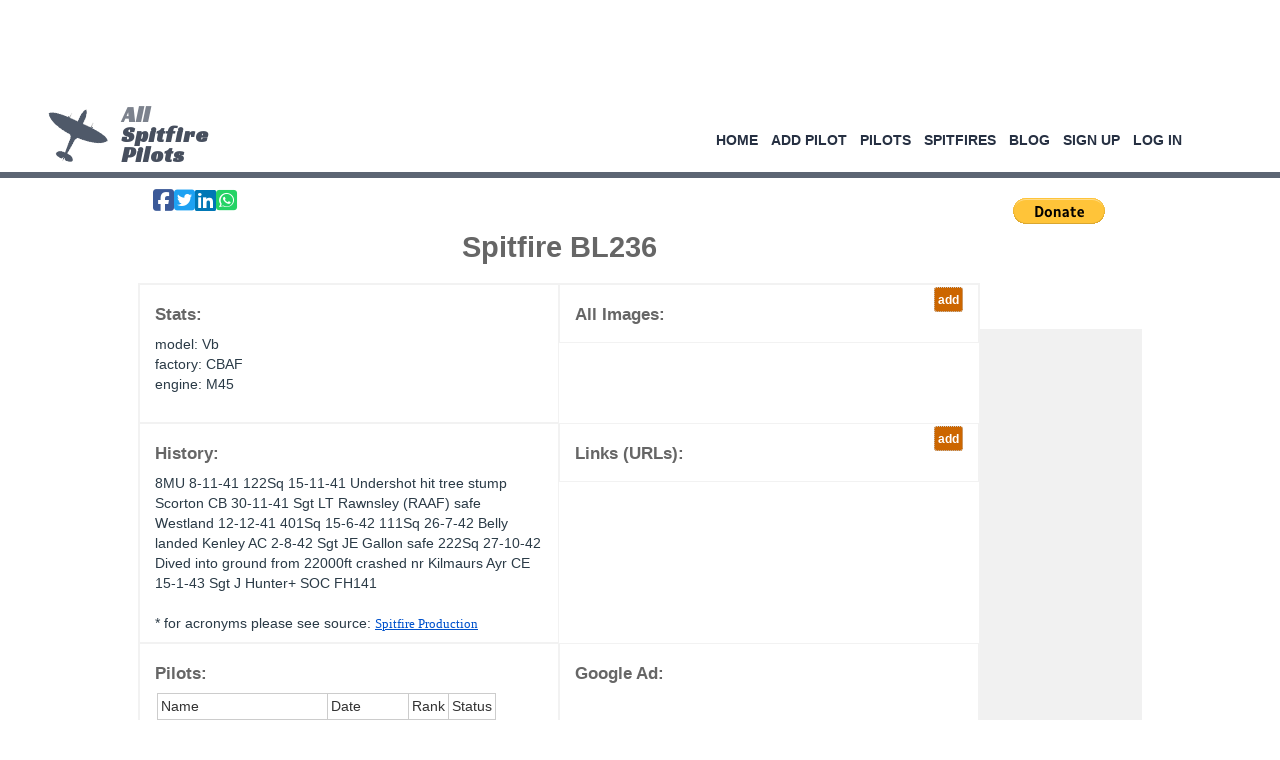

--- FILE ---
content_type: text/html; charset=UTF-8
request_url: https://allspitfirepilots.org/aircraft/BL236
body_size: 5174
content:
<!DOCTYPE html>
<html lang="en">
<head>
	<meta charset="utf-8">
	<meta http-equiv="X-UA-Compatible" content="IE=edge">
	<meta name="viewport" content="width=device-width, initial-scale=1">
	<title>Spitfire pilots and aircraft database -  Spitfire BL236 </title>

	<link rel="stylesheet" href="https://maxcdn.bootstrapcdn.com/bootstrap/3.4.1/css/bootstrap.min.css">
	
	<link rel='stylesheet' href='/css/styles.css' type='text/css'>
    <link rel='stylesheet' href='/css/animate.css' type='text/css'> 

    <link href="/css/common.css" rel="stylesheet">

    
    <link href="/css/new_home.css" rel="stylesheet">
    <link href="/css/new_nav.css"  rel="stylesheet">

	<link href='//fonts.googleapis.com/css?family=Black+Ops+One|Allerta+Stencil|Lobster|Roboto:500italic,700,500,400,300|Racing+Sans+One|Pacifico' rel='stylesheet' type='text/css'>
	<link href="https://ajax.googleapis.com/ajax/libs/jqueryui/1.11.1/themes/ui-lightness/jquery-ui.min.css" rel="stylesheet">
	<script src="https://ajax.googleapis.com/ajax/libs/jquery/1.11.1/jquery.min.js"></script>
    <script src="https://ajax.googleapis.com/ajax/libs/jqueryui/1.11.1/jquery-ui.min.js"></script>

    
	
	
<meta name="csrf-token" content="g5Ui1OncIMxfGvw4Xr9KEe4ORh4UYEzv3kUYxyfk">
<script src="/js/dropzone.js"></script>
<script src="/js/aircraftWiki.js"></script>

<link href="/css/lightbox.css" rel="stylesheet">

<link rel="stylesheet" href="https://cdnjs.cloudflare.com/ajax/libs/font-awesome/6.5.0/css/all.min.css" integrity="sha512-..." crossorigin="anonymous" referrerpolicy="no-referrer" />


<style>

table.pilot-table {
//   width:98%;
   table-layout: fixed;
   margin-left:2px;
   border-collapse:collapse;
}
table.pilot-table td, table.pilot-table th{
   border:1px solid #CCCCCC;
   padding: 3px;
   font-size:.95em;
}

@media (min-width: 830px) {
	.table.pilot-table td:nth-child(1), table.pilot-table th:nth-child(1) {
		width: 170px;
	}
}
.fill-photo {
    overflow: hidden;
    position: relative;
    background-size: cover;
    background-position: 50% 70%;
    background-repeat: no-repeat;
    background-color: #CCC;
    height: 400px;
    width: 100%;
}
.fill-photo .over-card {
	position: absolute;
	top: 30%;
	left: 5%;
    background: rgb(80, 80, 80); /* Fallback for older browsers without RGBA-support */
    background: rgba(80, 80, 80, 0.6);
	border: 1px solid #666;
	color: white;
	font-family: "Open Sans", 'Nunito', Tahoma;
	border-radius: 4px;
}

.row > div {
  flex: 1;
  border: 1px solid #f2f2f2;
  padding-bottom: 8px;
}

</style>
	
</head>
<body class="body-style">

	

    <nav class="navbar main-nav" role="navigation">
    <div class="container-fluid" style="padding-left:0;min-height:90px;padding-top:10px;">

       
            <div style="width: 100%; text-align: center; margin: 0; padding: 0">
                <script async src="https://pagead2.googlesyndication.com/pagead/js/adsbygoogle.js"></script>
                <ins class="adsbygoogle"
                     style="display:inline-block;min-width:400px;max-width:970px;width:100%;height:180px"
                     data-ad-client="ca-pub-2410191432647369"
                     data-ad-slot="3658780461"
                     data-ad-format="horizontal"
                     data-full-width-responsive="true"></ins>
                <script>
                     (adsbygoogle = window.adsbygoogle || []).push({});
                </script>
            </div>
      
      <div class="navbar-header">
        <button type="button" class="navbar-toggle" data-toggle="collapse" data-target="#main-nav-collapse">
          <span class="sr-only">Toggle navigation</span>
          <span class="icon-bar"></span>
          <span class="icon-bar"></span>
          <span class="icon-bar"></span>
        </button>
        <div  class="logo-image" style="display:inline-block;float:left">
            <img src="/images/landing/dark-spit.png" class="logo-img">
        </div>
        <a class="navbar-brand logo-style" href="/landing" ><span style="opacity:.6;">All</span> <br/><span style="opacity:.85;">Spitfire <br/>Pilots</span></a>
      </div>

      <div class="collapse navbar-collapse" id="main-nav-collapse">
        <ul class="nav navbar-nav navbar-right">
        <li><a href="/landing" class="nav-btn">Home</a></li>
        <li><a href="/pilots/create" class="nav-btn">Add Pilot</a></li>
        <li><a href="/pilots" class="nav-btn">Pilots</a></li>
        <li><a href="/aircraft" class="nav-btn">Spitfires</a></li>
        <li><a href="/blog" class="nav-btn">Blog</a></li>
                <li><a href="/register" class="nav-btn">Sign Up</a></li>
        <li><a href="/login" class="nav-btn">Log In</a></li>
                </ul>
      </div>
    </div>
  </nav>    <div class="body-wrapper">
        <div class="content-wrapper">
			  		
<script>
  var id='4401';
  var object='aircraft';
  var anon='1';
</script>

<hr>



<div class="page-style clearfix">

<div class="ad-right">
		    <div style="background-color:#fff;text-align:center;padding-bottom:20px;">
			<form action="https://www.paypal.com/donate" method="post" target="_top">
				<input type="hidden" name="hosted_button_id" value="33VDCXJ7YS5UG" />
				<input type="image" src="https://www.paypalobjects.com/en_US/i/btn/btn_donate_LG.gif" border="0" name="submit" title="PayPal - The safer, easier way to pay online!" alt="Donate with PayPal button" />
				<img alt="" border="0" src="https://www.paypal.com/en_CA/i/scr/pixel.gif" width="1" height="1" />
			</form>
		    </div>

		    <div style="background-color:#fff;text-align:center;padding-bottom:60px;">

		    	<a href="/supportus" class="books blink">SPITFIRE BOOKS</a>

		    </div>

		     <script async src="//pagead2.googlesyndication.com/pagead/js/adsbygoogle.js"></script>
				<!-- vertical-160 -->
				<ins class="adsbygoogle"
				     style="display:inline-block;width:160px;height:600px"
				     data-ad-client="ca-pub-2410191432647369"
				     data-ad-slot="6578631241"></ins>
				<script>
				(adsbygoogle = window.adsbygoogle || []).push({});
			</script>
			<br/>

							<br/><br/><br/>
			    <script async src="//pagead2.googlesyndication.com/pagead/js/adsbygoogle.js"></script>
					<!-- vertical-160 -->
					<ins class="adsbygoogle"
					     style="display:inline-block;width:160px;height:600px"
					     data-ad-client="ca-pub-2410191432647369"
					     data-ad-slot="6578631241"></ins>
					<script>
					(adsbygoogle = window.adsbygoogle || []).push({});
				</script>
			
            <br/><br/>
     </div>
<div class="content-left">
  <div class="container-fluid"> 

 	<div class="share-buttons" style="display:flex; gap:10px; align-items:center;">
    <!-- Facebook -->
    <a href="https://www.facebook.com/sharer/sharer.php?u=https%3A%2F%2Fallspitfirepilots.org%2Faircraft%2FBL236" target="_blank" class="share-btn fb" style="color:#3b5998; font-size:24px;">
        <i class="fab fa-facebook-square"></i>
    </a>

    <!-- Twitter -->
    <a href="https://twitter.com/intent/tweet?text=Check+out+this+Spitfire+on+allspitfirepilots.org%21&url=https%3A%2F%2Fallspitfirepilots.org%2Faircraft%2FBL236" target="_blank" class="share-btn tw" style="color:#1da1f2; font-size:24px;">
        <i class="fab fa-twitter-square"></i>
    </a>

    <!-- LinkedIn -->
    <a href="https://www.linkedin.com/shareArticle?mini=true&url=https%3A%2F%2Fallspitfirepilots.org%2Faircraft%2FBL236&title=Check+out+this+Spitfire+on+allspitfirepilots.org%21" target="_blank" class="share-btn li" style="color:#0077b5; font-size:24px;">
        <i class="fab fa-linkedin"></i>
    </a>

    <!-- WhatsApp -->
    <a href="https://api.whatsapp.com/send?text=Check+out+this+Spitfire+on+allspitfirepilots.org%21%20https%3A%2F%2Fallspitfirepilots.org%2Faircraft%2FBL236" target="_blank" class="share-btn wa" style="color:#25d366; font-size:24px;">
        <i class="fab fa-whatsapp-square"></i>
    </a>
</div>	<h1>Spitfire BL236</h1>
	
	<div class="row border-lr" style="border-top: 1px solid #f2f2f2;">
	    <div class="col-md-6">
	     <!-- <div class="change-items"><a class="edit-link" href="/aircraft/4401/edit">edit</a></div> -->
	        <div>
	      	     <h3>Stats:</h3>
	      	     <span class="field-name">model</span>: Vb <br/>
     			 <span class="field-name">factory</span>: CBAF  <br/>
     			 <span class="field-name">engine</span>: M45  <br/>
    			 <br/>
    		</div>
    	</div>

	    <div class="col-md-6">
        	<div class="change-items" id="aircraft-image-add">add</div>
        	<h3>All Images:</h3>

	        <div id="all-aircraft-imgs">
						</div>
	    </div>
	    
	</div>

	<div class="row border-lr">
	    <div class="col-md-6">
	        <h3>History:</h3>
	        8MU 8-11-41 122Sq 15-11-41 Undershot hit tree stump Scorton CB 30-11-41 Sgt LT Rawnsley (RAAF) safe Westland 12-12-41 401Sq 15-6-42 111Sq 26-7-42 Belly landed Kenley AC 2-8-42 Sgt JE Gallon safe 222Sq 27-10-42 Dived into ground from 22000ft crashed nr Kilmaurs Ayr CE 15-1-43 Sgt J Hunter+ SOC FH141
	        <br><br>
	        * for acronyms please see source: <a target="_blank" href="http://www.airhistory.org.uk/spitfire/abbreviations.html"><u>Spitfire Production</u></a>
	    </div>
	    <div class="col-md-6">
	        <div class="change-items" id="aircraft-url-add">add</div>
	        <h3>Links (URLs):</h3>
	        <div id="all-aircraft-urls">
     	 		   	 	</div>
	    </div>
	</div>

	<div class="row border-lr">
	    <div class="col-md-6 right-border">
	   	    <h3>Pilots: </h3> 
		    <table class="pilot-table">
  			<thead>
	   	        <tr>
				   <th>Name</th>
				   <th>Date</th>
				   <th>Rank</th>
				   <th>Status</th>
	   	        </tr>
	   	        </thead>
	   	        <tbody>
		   	        				   	  					   	  	<tr>
						    <td><a href="/pilots/3594-edwin-ballard">
						    	<u>Ballard</u> 
						    	   E 
						    	   D
						    	</a> 
						    </td>
					   	    <td> 1941‑11‑15 </td>
					   	    <td> 1/Off </td>
					   	    <td> ok </td>
				   	  	</tr>
				   	  		   	       	   	   	 	</tbody>
	   	    </table>
	   	    <div style='margin:10px;'> note: 'pilot to aircraft' linkage created via Pilot's page</div>

	   	    	    </div>
	    <div class="col-md-6">

	      		        	<h3>Google Ad:</h3>
				<script async src="https://pagead2.googlesyndication.com/pagead/js/adsbygoogle.js?client=ca-pub-2410191432647369"
				     crossorigin="anonymous"></script>
				<!-- responsivemidbox -->
				<ins class="adsbygoogle"
				     style="display:block"
				     data-ad-client="ca-pub-2410191432647369"
				     data-ad-slot="7520529073"
				     data-ad-format="auto"
				     data-full-width-responsive="true"></ins>
				<script>
				     (adsbygoogle = window.adsbygoogle || []).push({});
				</script>
			
		</div>
	</div>

	<div class="row border-lr">
	   	<div class="col-md-12">
	   	  	<div class="change-items" id="aircraft-comment-add">post</div>
	   	  	<h3>Comments / Questions:</h3>

	   	  	<div id="all-aircraft-comments">
	   	  		   	  	</div>

	    </div>
	</div>

  </div>
</div>
</div> 
     
			  </div>
		</div>

  <div style="width: 100%; text-align: center; margin: 0; padding: 0">
    <script async src="https://pagead2.googlesyndication.com/pagead/js/adsbygoogle.js"></script>
    <ins class="adsbygoogle"
         style="display:inline-block;min-width:400px;max-width:970px;width:100%;height:180px"
         data-ad-client="ca-pub-2410191432647369"
         data-ad-slot="3658780461"
         data-ad-format="horizontal"
         data-full-width-responsive="true"></ins>
    <script>
         (adsbygoogle = window.adsbygoogle || []).push({});
    </script>
</div>

		<div class="footer-style">
			<div class="footer">

			  <table class="air-footer">
				  <tr><td><a href="/about">About</a></td><td><a href="/pilots">Pilots</a></td><td><a href="/articles">Blog</a></td></tr>
				  <tr><td><a href="/contact">Contact Us</a></td><td><a href="/aircraft">Aircraft</a></td><td><a href="/volunteer">Volunteer</a></td></tr>	
				  <tr><td><a href="/memorial">Support Us</a></td><td><a href="/feed">Feed</a></td><td><a href="/">Home</a></td></tr>
			  </table>
			  <br><br>
			  <table class="air-footer" style="width:73%;">
			      			      <tr><td colspan="3">
			      	<h4 class="allerta-stencil-regular text-center" style="color:white;">Recent Comments / Questions <span style="font-size:11px;float:right;margin-right:110px;"> * hourly refresh</span></h4>
			      </td></tr>
			      <tr><td colspan="3">
				  			 		  <div class="index-list">
			 		   						 
					   	  	<a href="/pilots/3859">
												<h4 class="index-list-title" style="margin-top:12px;color:white;font-size:16px;">Richard Hillary 603 Squadron -further reading</h4></a> 
				   	  	<div style="margin-top:12px;line-height:150%;font-size:14px;">
				   	  	    Further reading in David Ross&#039;s excellent book  &quot; The Greatest Squadron of them all&quot; Volume 1 published by Grub Street. and his definitive b ...
				   	  	    <br>
				   	  	    <br><strong>on: </strong> pilots,  2026-01-21
				   	  	    				   	  	        <a class="a-more" style="font-size:1.1em;" href="/pilots/3859"> ... details</a>
				   	  	    				   	  	</div>
			 		  </div>
	 		      			 		  <div class="index-list">
			 		   												  	<a href="/members/id/1178">
												<h4 class="index-list-title" style="margin-top:12px;color:white;font-size:16px;">Contact request from a member</h4></a> 
				   	  	<div style="margin-top:12px;line-height:150%;font-size:14px;">
				   	  	    Hi Rhys, Can you let me know if you receive this, I will send you a separate email. ...
				   	  	    <br>
				   	  	    <br><strong>on: </strong> members,  2026-01-10
				   	  	    				   	  	    	<a class="a-more" style="font-size:1.1em;" href="/members/id/102"> ... details</a>
				   	  	    				   	  	</div>
			 		  </div>
	 		      			 		  <div class="index-list">
			 		   												  	<a href="/members/id/365">
												<h4 class="index-list-title" style="margin-top:12px;color:white;font-size:16px;">Making contact</h4></a> 
				   	  	<div style="margin-top:12px;line-height:150%;font-size:14px;">
				   	  	    Bhuvana
I am the son of Dhira Chaliha and your inspirational father taught her to fly planes in the 1960s in Assam. She remember you and yo ...
				   	  	    <br>
				   	  	    <br><strong>on: </strong> members,  2025-12-27
				   	  	    				   	  	    	<a class="a-more" style="font-size:1.1em;" href="/members/id/147"> ... details</a>
				   	  	    				   	  	</div>
			 		  </div>
	 		      			 		  <div class="index-list">
			 		   												<h4 class="index-list-title" style="margin-top:12px;color:white;font-size:16px;">removed</h4></a> 
				   	  	<div style="margin-top:12px;line-height:150%;font-size:14px;">
				   	  	    thanks, removed ...
				   	  	    <br>
				   	  	    <br><strong>on: </strong> aircraft,  2025-12-22
				   	  	    				   	  	        <a class="a-more" style="font-size:1.1em;" href="/aircraft/15554"> ... details</a>
				   	  	    				   	  	</div>
			 		  </div>
	 		      			 		  <div class="index-list">
			 		   												<h4 class="index-list-title" style="margin-top:12px;color:white;font-size:16px;">Wrong picture</h4></a> 
				   	  	<div style="margin-top:12px;line-height:150%;font-size:14px;">
				   	  	    One of the pictures is for NH346 ...
				   	  	    <br>
				   	  	    <br><strong>on: </strong> aircraft,  2025-12-21
				   	  	    				   	  	        <a class="a-more" style="font-size:1.1em;" href="/aircraft/15554"> ... details</a>
				   	  	    				   	  	</div>
			 		  </div>
	 		      			 		  <div class="index-list">
			 		   												<h4 class="index-list-title" style="margin-top:12px;color:white;font-size:16px;"></h4></a> 
				   	  	<div style="margin-top:12px;line-height:150%;font-size:14px;">
				   	  	     ...
				   	  	    <br>
				   	  	    <br><strong>on: </strong> aircraft,  2025-12-21
				   	  	    				   	  	        <a class="a-more" style="font-size:1.1em;" href="/aircraft/7172"> ... details</a>
				   	  	    				   	  	</div>
			 		  </div>
	 		      			 		  <div class="index-list">
			 		   												<h4 class="index-list-title" style="margin-top:12px;color:white;font-size:16px;">AR389 &quot;KH-D&quot; Nose Over 27 April 1942</h4></a> 
				   	  	<div style="margin-top:12px;line-height:150%;font-size:14px;">
				   	  	    This plane had a nose over incident with 403 Squadron RCAF at North Weald on the 27 April 1942 and a picture of this incident is in the URL  ...
				   	  	    <br>
				   	  	    <br><strong>on: </strong> aircraft,  2025-11-24
				   	  	    				   	  	        <a class="a-more" style="font-size:1.1em;" href="/aircraft/4228"> ... details</a>
				   	  	    				   	  	</div>
			 		  </div>
	 		      			 		  <div class="index-list">
			 		   												<h4 class="index-list-title" style="margin-top:12px;color:white;font-size:16px;">will move pic over, thanks.</h4></a> 
				   	  	<div style="margin-top:12px;line-height:150%;font-size:14px;">
				   	  	    I&#039;ll move the pic over to 198, thanks for this. ...
				   	  	    <br>
				   	  	    <br><strong>on: </strong> aircraft,  2025-11-21
				   	  	    				   	  	        <a class="a-more" style="font-size:1.1em;" href="/aircraft/3819"> ... details</a>
				   	  	    				   	  	</div>
			 		  </div>
	 		      			 		  <div class="index-list">
			 		   												<h4 class="index-list-title" style="margin-top:12px;color:white;font-size:16px;">agreement</h4></a> 
				   	  	<div style="margin-top:12px;line-height:150%;font-size:14px;">
				   	  	    Yes, 100% agree that this is AD198 after crashing into a gun post/section post/seagull trench at RAF North Weald, December 1941; Often misat ...
				   	  	    <br>
				   	  	    <br><strong>on: </strong> aircraft,  2025-11-21
				   	  	    				   	  	        <a class="a-more" style="font-size:1.1em;" href="/aircraft/3819"> ... details</a>
				   	  	    				   	  	</div>
			 		  </div>
	 		      			 		  <div class="index-list">
			 		   												<h4 class="index-list-title" style="margin-top:12px;color:white;font-size:16px;">CURRENT PICTURE IS &quot;KH-O&quot; SERIAL NUMBER AD198</h4></a> 
				   	  	<div style="margin-top:12px;line-height:150%;font-size:14px;">
				   	  	    This looks like a gun post not a lorry that Spitfire has come up against. This occurred on 27/12/1941 to AD198 &quot;KH-O&quot;. See AD198 this also h ...
				   	  	    <br>
				   	  	    <br><strong>on: </strong> aircraft,  2025-11-21
				   	  	    				   	  	        <a class="a-more" style="font-size:1.1em;" href="/aircraft/3819"> ... details</a>
				   	  	    				   	  	</div>
			 		  </div>
	 		      	 		      </td>
			  </table>
			  <br><br>
			  <table class="air-footer">
				  <tr><td><a href="/about">About</a></td><td><a href="/pilots">Pilots</a></td><td><a href="/articles">Blog</a></td></tr>
				  <tr><td><a href="/contact">Contact Us</a></td><td><a href="/aircraft">Aircraft</a></td><td><a href="/volunteer">Volunteer</a></td></tr>	
				  <tr><td><a href="/supportus">Support Us</a></td><td><a href="/feed">Feed</a></td><td><a href="/">Home</a></td></tr>
			  </table>
			  <br>
			  <br>
			  <hr class="hr-alt">
			  <br>
			  <div style="color:white;font-size:12px;text-align:center;margin:10px;">
			          copyright 2015-2026 www.allspitfirepilots.org 
			  </div>
			  <br>

			</div>	
		</div>

	 
  
  <script src="/js/lightbox.js"></script>

    
  <script src="https://maxcdn.bootstrapcdn.com/bootstrap/3.3.4/js/bootstrap.min.js"></script>
  <script>
	  (function(i,s,o,g,r,a,m){i['GoogleAnalyticsObject']=r;i[r]=i[r]||function(){
	  (i[r].q=i[r].q||[]).push(arguments)},i[r].l=1*new Date();a=s.createElement(o),
	  m=s.getElementsByTagName(o)[0];a.async=1;a.src=g;m.parentNode.insertBefore(a,m)
	  })(window,document,'script','//www.google-analytics.com/analytics.js','ga');
	
	  ga('create', 'UA-68491221-1', 'auto');
	  ga('send', 'pageview');
	
	</script>
  
</body>
</html>


--- FILE ---
content_type: text/html; charset=utf-8
request_url: https://www.google.com/recaptcha/api2/aframe
body_size: 267
content:
<!DOCTYPE HTML><html><head><meta http-equiv="content-type" content="text/html; charset=UTF-8"></head><body><script nonce="s-Sw8sVPVMI_SNxi9WYauQ">/** Anti-fraud and anti-abuse applications only. See google.com/recaptcha */ try{var clients={'sodar':'https://pagead2.googlesyndication.com/pagead/sodar?'};window.addEventListener("message",function(a){try{if(a.source===window.parent){var b=JSON.parse(a.data);var c=clients[b['id']];if(c){var d=document.createElement('img');d.src=c+b['params']+'&rc='+(localStorage.getItem("rc::a")?sessionStorage.getItem("rc::b"):"");window.document.body.appendChild(d);sessionStorage.setItem("rc::e",parseInt(sessionStorage.getItem("rc::e")||0)+1);localStorage.setItem("rc::h",'1769122290588');}}}catch(b){}});window.parent.postMessage("_grecaptcha_ready", "*");}catch(b){}</script></body></html>

--- FILE ---
content_type: text/css
request_url: https://allspitfirepilots.org/css/styles.css
body_size: 4659
content:
/* Example 26-13: styles.css */
@CHARSET "UTF-8";

html, body { margin: 0px; padding: 0px; border: 0px; color: #000; background: #FFF; } 
html, body, p, th, td, li, dd, dt { 
	font: .95em Verdana, Tahoma, Arial, Helvetica, sans-serif; 
	line-height:140%;
	color: #333333;
} 

.navbar-toggle .icon-bar {
	background-color: #35506C;
	width: 35px;
	height: 3px;
}

.body-style {
   /* background-image: url('/images/cloud1.jpg');
   background-repeat:no-repeat;
   background-color:#89ADC6; */
}

h1, h2, h3, h4, h5, h6 { font-family: Tahoma, Verdana, Arial, Helvetica, sans-serif; font-weight:600; color:#666666;} 
h1 { font-size: 2em; text-align:center; margin-bottom:20px;} 
h2 { font-size: 1.5em;} 
h3 { font-size: 1.2em; } 
h4 { font-size: 1.0em; } 
h5 { font-size: 0.9em; } 
h6 { font-size: 0.8em; } 

h1.h1-show {
	text-align:left;
	margin-bottom:20px;
	margin-top:30px;
	letter-spacing:4px;
	font-size:28px;
	font-family:'Racing Sans One';
}

a, a:link, a:visited {
	font-size:.9em;
	color:#0052CC; //#2E5C8A;
	font-family:verdana, tahoma;
}

.img-logo {
	float:left;
	margin-right:10px;
	margin-top:10px;
	height:84px;
	display:block;
}

.logo-title {
	 font-family:'Racing Sans One', 'Tahoma';
	 color:#35506C; //#525252; //#2E5C8A;
	 opacity:.9;
	 margin-top:15px;
	 padding-right:50px;
	 font-size:26px;
	 float:left;
	 //letter-spacing:0px;
}

.block-title {
	color:#ffffff;
	text-align:center;
	font-family:'Racing Sans One', Verdana;
	margin:3px;
}


.block-body-title {
	font-family:'Roboto','Racing Sans One', Tahoma, Verdana;
	color:#666666;
	line-height:1.5em;
	font-size:1.5rem;
	text-align: center;
	font-style:italic;
	font-weight:600;
}

.bottom-more {
	float:right;
	margin-right:10%;
	padding-top:0px;
}

// specify clearfix on floats as additional style on last floated item (so it clears after)
.clearfix:after {
    visibility: hidden;
    display: block;
    font-size: 0;
    content: ".";
    clear: both;
    height: 0;
}

h4 {
	color: #3d3b3b;
}

.appname {
  float      :right;
  color      :#fff;
  background-color:#ccc;
  font-size  :14pt;
  margin-bottom:10px;
  font-family:'Black Ops One','Lobster','Roboto','Racing Sans One', Tahoma, Verdana;
  padding:10px;
}

.div-bottom {
	background-color:#D4AF19;
	height:30px;
	width:100%;
	position:absolute;
	bottom:0px;
}

/*
a:link { color: #00f; } 
a:visited { color: #009; }
*/ 
a:hover { 
	color: #000025; 
	
} 
a:active { color: #0cf; }

/* above is deemed site-wide */

html {
  background:#fff
}

img#shadow {
  border            :1px solid black;
  margin-right      :15px;
  -moz-box-shadow   :2px 2px 2px #888;
  -webkit-box-shadow:2px 2px 2px #888;
  box-shadow        :2px 2px 2px #888;
}

li a, .button {
  text-decoration:none;
}

li a:hover, .button:hover {
  color:green;
}
 
.fieldname {
  float:left;
  width:120px;
}

.main {
  margin-left:40px;
}

.info {
  background :lightgreen;
  color      :blue;
  border     :1px solid green;
  padding    :5px 10px;
  margin-left:40px;
}


.header-container {
	  margin:0 auto;
	  height:120px;
}

@media (min-width: 1100px) {
   .header-container {
	  width:80%;
    }
}

@media (max-width: 1100px) {
	.header-container {
		width:100%;
	}
}

.blink {
-webkit-animation: blinker 1s step-end 3;
animation-delay: 1s;
animation: blinker 1s step-end 3;
animation-delay: 1s;
}
@-webkit-keyframes blinker {
50% { visibility: hidden; }
}
@keyframes blinker {
50% { visibility: hidden; }
}

a.books {
	font-family:'Racing Sans One';
	font-size:14px;
	font-weight: 400;
	color: #666666;
}

a.books:hover, a.books:active, a.books:visited {
	font-family:'Racing Sans One';
	font-size:14px;
	font-weight: 400;
	color: #666666;
}

.menu {
	position:relative;
	top:75px;
}

.menu li, .button {
  display           :inline;
  background        :#2E5C8A;
  //padding:8px;
  color             :#FFFFFF;
  margin-right      :.5%;
  border-radius     :2px;
}

.menu li > a:hover {
  color:            :#FFF;
  border-radius     :1px;
}

.menu li a {
	font-family : 'Roboto', 'Racing Sans One', Verdana, Tahoma;
	color		: white;
	font-weight : 700;
	vertical-align: middle;
    display: inline-block;
}

.footer-style {
	background-image: url('/images/spit-blue2.jpg');
	//opacity:.95;
	width:80%;
	margin:0 auto;
}


@media (min-width: 1200px) { 
	.menu li a {
		font-size   : 18px;
		font-weight : 700;
		padding		: 8px;
		letter-spacing: 1px;
	}
	.menu {
	   margin-left:20%;
    }
    .page-style {
	    width:80%;
	    padding-left: 30px;
    }
}

@media (max-width: 1200px) {
	.menu li a {
		color		  :white;
		font-size     :18px;
		font-weight   :700;
		padding:7px;
		letter-spacing: 1px;
		font-family :'Roboto', 'Racing Sans One', Verdana, Tahoma;;
	}
	.menu {
	    margin-left:20px;
    }
    .page-style {
	    width:100%;
    }
    .footer-style {
	    width: 100% !important;
    }
}

@media (max-width: 920px) {
	.menu li {
		margin-top:5px;
	}
	.menu li a {
		color		  :white;
		font-size     :17px;
		font-weight   :700;
		padding: 5px;
		font-family :'Roboto', 'Racing Sans One', Verdana, Tahoma;;
	}
	.menu {
	    margin-left:5px;
	    top:55px;
    }
    .logo-title {
	    padding-right:10px;
    }
    .page-style {
	    width:100%;
    }
    .block-body-title {
	  font-size:1.35rem;
    }
}

@media (max-width: 700px) {
	.menu li {
		margin-top:5px;
	}
	.menu li a {
		color		  :white;
		font-size     :16px;
		font-weight   :700;
		padding: 5px;
		font-family :'Roboto', 'Racing Sans One', Verdana, Tahoma;;
	}
	.menu {
	    margin-left:5px;
	    top:15px;
    }
    .logo-title {
	    padding-right:10px;
    }
    .page-style {
	    width:100%;
	    padding-left: 5px;
    }
    .slider {
	    height:300px !important;
    }
    .block-body-title {
	  font-size:1.2rem;
    }

}

@media (max-width: 500px) {
	.ad-right {
		display: none;
    }
    .img-logo {
       max-height:40px;
    }
    .logo-title {
	    font-size: 14px;
    }
    .page-style {
	    width:100%;
	    padding-left: 5px;
    }
    .col-md-6 {
    	padding-left: 2px !important;
    	padding-right: 2px !important;
    }
    .slider {
	    height:240px !important;
    }
    .sub-block-container {
	    display: none;
    }
}


.menu li a:hover {
	text-decoration: underline;
} 
/*
nav ul li:hover {background:#E6E6E6;}
//nav ul li a {display:block;padding:15px 25px;color:#444;}
nav ul li ul {position:absolute;width:110px;background:#FFF;}
nav ul li ul li {width:110px;}
nav ul li ul li a {display:block;padding:15px 10px;color:#444;}
nav ul li ul li:hover a {background:#F7F7F7;}
nav ul li ul.fallback {display:none;}
nav ul li:hover ul.fallback {display:block;}

*/

.nav-pills {
	height:30px;
}

.navbar-default {
	background-color:transparent;
	border-color:transparent;
}

.subhead {
  font-weight:bold;
}

.taken {
  color:red;
}

.available {
  color:green;
}

.whisper {
  font-style:italic;
  color     :#006600;
}

#logo {
  font-family:Georgia;
  font-weight:bold;
  font-style:italic;
  font-size :97px;
}

hr {
	border: 0;
	width: 100%;
    color: #FFCC00;
    background-color: #263244; blue //#828261; //666633 green //#D4AF19 yellow;
    height: 6px;	
    opacity:.75;
    margin:0;
    -webkit-margin-before:0;
    -webkit-margin-after:0;
}

.hr-alt {
	border: 0;
	width: 99%;
    color: #263244;
    background-color: #FFF; //#DFBF5F;
    height: 1px;
    margin: 0 auto;
}

.hr-comment {
    height:1px;
    background-color:#D1D1D1;
    margin-bottom:10px;
    margin-top:15px;
    width:100%;
}

.sub-comment {
   margin-right:4%;
   margin-bottom:5px;
   float:right;
}

#notify-submit {
	color:red;
	font-weight:bold;
	font-size:18px;
	margin-left:70px;
}

.footer {
	width:100%;
	//margin-top:15px;
	padding-top:40px;
	//height:450px;
	background-color:#5E5E4E;
	opacity:.7;
}

.air-footer {
	margin:0 auto;
	width: 60%;
	border-collapse: collapse;
}

table.air-footer td  {
	border-width: 0px;
	width:30%;
	padding:10px 10px 0 30px;
	font-family: sans-serif,tahoma,arial,sans-serif;
	color: white;
	font-size:24px;
	font-weight:400;
	//background-color: #5E5E4E;
}

table.air-footer td a {
    font-family: sans-serif,tahoma,arial,sans-serif;
	color: white;
	font-size:24px;
	font-weight:400;
}

.sub-block-container {
	width:100%;
	margin:0 auto;
}

.sub-block {
 float: left; 
 width: 31%;
 height:220px;
 position:relative;
 //top:-53px;
 bottom:35px;
 background-color: #304059;   // #304059;
 opacity:.7;
}

.centered-body {
	//background-color: #FFF; //#FFFFA3; //#DFBF5F;
	padding-bottom:35px;
	clear:both;
	width:80%;
	margin:0 auto;
}

.content-wrapper {
	margin:0 auto;
}

.page-style {
	margin:	 0 auto;
	background-color:#FFF;
	padding:10px 10px 10px 10px;
	min-height:900px;
}

.content-margins {
	margin-left:10%;
	margin-right:15%;
	margin-top:25px;
}

.article-padding {
	padding:20px 180px 40px 180px;
}

.centered-body-top {
	margin:0 auto;
	width:100%;
	height:130px;
	background-color: #F8F8F8;
}

.body-container {
  text-align :left;
  color      :#fff;
  height	 :350px;
  background-color:#ccc;
}


/* other styles used in glide.js home page - useful */

.box-shadow {
	-webkit-box-shadow: 0px 12px 24px 0px rgba(50, 50, 50, 0.75);
	-moz-box-shadow:    0px 12px 24px 0px rgba(50, 50, 50, 0.75);
	box-shadow:         0px 12px 24px 0px rgba(50, 50, 50, 0.75);
}

.content_article-img {
	position: relative;
	bottom: -15px;
	max-width: 800px;
}

/* slider stuff from glide.js */

.slider {
  position: relative;
  width: 100%;
  height: 420px;
  overflow: hidden;
}
.slider__wrapper {
  height: 100%;
  list-style: none;
  overflow: hidden;
  *zoom: 1;
  -webkit-backface-visibility: hidden;
  -webkit-transform-style: preserve-3d;
}
.slider__item {
  height: 100%;
  float: left;
  clear: none;
}
.slider__arrows-item {
  position: absolute;
  display: block;
  margin-bottom: -20px;
  padding: 20px;
  cursor: pointer;
}
.slider__arrows-item--right {
  bottom: 50%;
  right: 30px;
}
.slider__arrows-item--left {
  bottom: 50%;
  left: 30px;
}
.slider__nav {
  position: absolute;
  bottom: 70px;
}
.slider__nav-item {
  width: 12px;
  height: 12px;
  float: left;
  clear: none;
  display: block;
  margin: 0 5px;
  background: #fff;
}
.slider__nav-item--current {
  background: #ccc;
}
.slider__nav-item:hover {
  background: #ccc;
}

.clearfix:after {
    clear: both;
    content: " ";
    display: block;
    height: 0;
    font-size: 0;
    line-height: 0;
    visibility: hidden;
}
.clearfix {
    display: inline-block;
}
.clearfix {
    display: block;
}

/**** show page related ***/

table.detail-page {
	width: 99%;
	border-collapse: collapse;
}
table.detail-page td,table.detail-page th {
	width:50%;
	border:1px #CCCCCC solid;
	padding:0px 5px 5px 5px;
	vertical-align: top;
}

table.detail-page h3 {
	font: Tahoma, Verdana;
	font-size: 1.0em;
	color:#666633;
	font-weight;lighter;
}

.change-items {
	padding: 2px 3px 1px 3px;
	float:right;
	font-size:12px;
	margin-top:2px;
	font-weight:bolder;
	background-color:#CC6600; //#FF6600;
	border:1px dotted #CCC;
	color:#FFF;
	border-radius:3px;
}

.change-items:hover {
	background-color: #46b8da;
	border-color: #CCCCCC;
}

.btn-info, .btn-info:active, .btn-info:active  {
	background-color: #666666;
	border-color: #CCCCCC;
	padding: 3px 6px;
}

a.edit-link {
	color:#FFFFFF;
	font-weight: bold;
}
/* see below for index.blade.php for pilots / aircraft */

.index-list {
    border:1px dotted #A3A3A3;
    margin-top:15px;
    padding-bottom:7px;
    padding-left:10px;
    width:98%;
}
//Lobster|Roboto:500italic,700,500,400,300|Racing+Sans+One|Yesteryear' 

.index-list-title {
	background-color:#996633; 
	padding:5px 10px 4px 10px;
	display:inline-block;
	color:#FFFFFF;
	opacity:.8;
	letter-spacing:2px;
	margin:0 0 0 -10px;"
}

.alt-index-list-title {
	background-color:#7C7C7C; //#996633;
	padding:5px 10px 5px 10px;
	display:inline-block;
	color:#FFFFFF;
	text-align:center;
	font-family:'Black Ops One','Racing Sans One',cursive;
	font-size:16px;
	font-weight:400;
	letter-spacing: 1px;
	margin:0 0 0 -10px;
	border-radius:5px;
	opacity:.9;
}

.search-linear {
   width:80px;
   float:left;
   margin-left:20px;
}

.content-left {
	//float:left;
	width:auto;
	overflow:hidden;
}
/*
 * note the trick with putting right div first and then adding overflow:hidden to left 
 */

.ad-right {
	float:right;
	width:162px;
	//height:650px;
	margin-top:10px;
	background-color:#F1F1F1;
	//padding:10px 5px 10px 5px;
}

.ad-box {
	background-color:#FFFFFF;
	width:160px;
	margin:3px auto 3px auto;
}

.small-grey {
	color:#A3A3A3;
	font-size:11px;
	letter-spacing:1px;
	margin-left:20px;
}
.small-grey a {
	color:#A3A3A3;
	font-size:11px;
}

a.a-more{
	padding-top:5px;
	margin-right:50px;
	font-size:13px;
	
	float:right;
}


.small-orange {
	text-align:center;
	color:orange;
	opacity:.85;
	letter-spacing:2px;
}
.small-complementary {
	text-align:center;
	color:#CC6600;
	letter-spacing:2px;
	opacity:.75;
}


.middle-text {
	color:blue;
}

.drop-select {
	font-size:18px;
	line-height:2.0em;
}

.image-thumb-back {
	width:		 150px;
	height:`	 150px;
	float:		 right;
	background-color:#E8E8E8;
	margin-top:	 20px;
	margin-right:4px;
}

.floated-imgs {
	float:left;
	height:80px;
	margin:3px;
}

.comment-alt {
	padding: 10px;
	border: 1px solid #C1C1C1;
	border-radius:3px;
	margin-top:10px;
}

.comment-title {
	font-weight:bolder;
	color:#474747;
}

.comment-date {
	float:right;
	font-size:smaller;
}

#uploadUnit input,#uploadUnit select {
	margin-bottom:5px;
}

#uploadAircraft input {
	margin-bottom:5px;
}

.col-main-height {
  min-height:700px;
  background-color:white;
}

.alert-success, .alert-error {
	font-size:14px;
	font-weight: bold;
}
.alert-success {
   color: green;	
}
.alert-error {
   color: red;
}
.alert {
   color: red;
}

.small-chevron {
	font-size:10px;
	font-weight:600;
}

.linear-small-buttons {
	margin-bottom:15px;
	margin-right:60px;
	float:right;
}

.img_spacer_150 {
	width:150px;
	margin: 5px 23px 7px 0;
}

.img_percent_30 {
	width:50%;
	padding: 5px 10px 7px 0;
}

.dz-upload {
  display: block;
  background-color: gray;
  height: 5px;
  width:0%;
 } 

 .share-buttons a {
    transition: transform 0.2s;
}

.share-buttons a:hover {
    transform: scale(1.2);
}

/* === Donation Bar Container & Ticker text classes === */

.donation-bar {
  position: relative;
  overflow: hidden;
  background: #dfdf95; /* ticker background */
  height: 40px;
  line-height: 40px;
  font-weight: normal;
  font-size: 16px;
  font-family: Verdana, Tahoma;
  color: #1e4873;
  padding: 0;
}


.ticker-wrapper {
  display: inline-block;
  vertical-align: middle;
  width: calc(100% - 150px); /* space for donate block */
  height: 40px;
  overflow: hidden;
  padding-left: 10px;
}


.ticker-text {
  display: inline-block;
  white-space: nowrap;
  padding-left: 100%;
  animation: ticker 20s linear 1; 
}

@keyframes ticker {
  0%   { transform: translateX(0); }
  87%  { transform: translateX(-100%); } /* 20s scroll */
  100% { transform: translateX(-100%); } /* 3s pause */
}

.donate-block {
  display: inline-block;
  vertical-align: middle;
  position: relative;
  width: 140px;
  text-align: center;
  padding: 0;
  margin: 0;
}

.divider {
  position: absolute;
  left: 0;
  top: 0;
  bottom: 0;
  width: 1px; /* thinner line */
  background-color: #000; /* black divider line */
}

@media (max-width: 525px) {
  .donation-bar {
    display: none !important;
  }
}

/* === END Donate / ticker text */

/* --- Responsive tweaks --- */
@media (max-width: 768px) {
  .ticker-wrapper { width: calc(100% - 120px); }
  .donate-block { width: 110px; font-size: 14px; }
  .donate-btn { font-size: 14px; line-height: 40px; }
}

/* donate 

amily=Black+Ops+One|Allerta+Stencil|Lobster|Roboto:500italic,700,500,400,300|Racing+Sans+One|Pacifico'

*/

a.donate-btn:link,
a.donate-btn:visited {
	font-weight: bold;
  font-family: "Lobster";
  font-size: larger;
  color: #000;
}

.donate-btn {
	position: relative;
	font-weight:bold;
  border: 2px solid #CCC;
  border-radius: 5px; 
  padding: 4px 8px; 
  margin-bottom:5px;
  display: inline-block;
  vertical-align: middle;
}

.donate-btn:hover {
  background-color: #b8b86d;
  box-shadow: 0 0 8px #fff;
}

.row.border-lr {
   border-left: 1px solid #f2f2f2;
   border-right: 1px solid #f2f2f2;
   text-align: left;
}

.right-border {
	border-right: 1px solid #f2f2f2;
}


--- FILE ---
content_type: application/javascript; charset=utf-8
request_url: https://allspitfirepilots.org/js/aircraftWiki.js
body_size: 2817
content:

$(document).ready(function() {
		
	$.ajaxSetup({
    headers: {
        'X-CSRF-TOKEN': $('meta[name="csrf-token"]').attr('content')
    	}
	});
	
	// all
	
	$(document).on('click', '.ui-dialog-titlebar-close', function() { 
	      location.reload();
          $(this).dialog( "close" );
	});
	/////// image additions 2
	

	
	
	/////// image additions
	
	// ajax call to get file names, see also http://www.formget.com/ajax-image-upload-php/
	function refreshImages( theDiv, obj, id) {
		var $myDiv = $(theDiv);
		var url = "/aircraft/images/" + id;
		var dir = "/content/aircraft/" + id + "/images";
		$.getJSON(url, function (data) { 
	      if (data.length > 0) {
		       $('#all-aircraft-imgs').empty(); // replacing images, so delete first
		       for (var i=0; i < data.length; i++){
		     		$('#all-aircraft-imgs').append('<img class="floated-imgs" src="' + dir + '/' + data[i] + '" >');
	      	   }  
	      } 
	    });
		
	}
	
	var $imgDialog = $("<div id='dialog-image-add' title='Add Image'></div>").appendTo('#aircraft-image-add');

	
	$('#dialog-image-add').dialog({
        autoOpen: false,
        open: function() {
            var id_ = $("#dialog-image-add").data('id_');
           	var img_form =   '<form action="/aircraft/addimage" class="dropzone" id="uploadimage">'
						   +    '<input type="hidden" name="object" value="aircraft" />'
						   +    '<input type="hidden" name="id" value="' + id_ + '" />'
						   +    '<input type="hidden" name="_token" value="' + $('meta[name="csrf-token"]').attr('content') + '" />'
			               + '</form>';
               $('#dialog-image-add').append(img_form);
               $('#uploadimage').dropzone({ 
						dictDefaultMessage: "<strong>Click on <u>this line</u> to choose image</strong>",
						maxFiles:5,
						maxFileSize:5,
						acceptedFiles: 'image/*',
						  init: function() {
						  this.on("addedfile", function() { 
							 $('#credit-div').remove(); // if exists, remove
							 $('.dz-error-mark', '#dialog-image-add').show().append('<span style="color:red">uploading!</span>');
					      });
					      this.on("success", function(file, msg) { 
						    $('.dz-success-mark', '#dialog-image-add').show().append('<span style="color:green">file added!<br></span>');
						    $('.dz-error-message', '#dialog-image-add').hide();
						    $('.dz-error-mark', '#dialog-image-add').hide();
						    var appendText = '<div id="credit-div">Source / credit:' +
						               '<br><input id="input-credit" data-item="' + file.name + '" type="text" maxlength="200" style="width:250px" name="credit">' +
						               '<br><button style="line-height:85%;margin-top:5px;" id="img-credit" ' +
						               'class="btn btn-info btn-xs">OK</button>';
						    $('#dialog-image-add').append(appendText);
						  
						    refreshImages( '#all-aircraft-imgs', 'aircraft', id_);
						    
						    // if we load another later, get rid of messages / input
							$('.dz-default', '#dialog-image-add').click(function(e) {
								 $('.dz-preview', '#dialog-image-add').remove();
						    });
						  });
						  this.on("error", function(file, error) { 
							$('.dz-error-message').empty();
						    $('.dz-error-message', '#dialog-image-add').show().append('<span style="color:red">' + error.message + '<br></span>');
						    $('.dz-success-mark', '#dialog-image-add').hide();
						    $('.dz-error-mark', '#dialog-image-add').show();
						  });
					  } 
                }); 
            },
            height: 475,
            width: 360,
            modal: true,
            buttons: {
                Close: function() {
	                $('#dialog-image-add').empty("");
	                location.reload(); 
	                $(this).dialog( "close" );
                    
                }
            }
	}); 
	
	// grab input text, submit via AJAX
	$('#dialog-image-add').on("click", '#img-credit', function(e) {
		 var credit = $('#input-credit').val();
		 var item = $('#input-credit').attr('data-item');
		 var id_ = $("#dialog-image-add").data('id_');
		 var creditData = 'object=aircraft&id=' + id_ + '&item=' + item + '&credit=' + credit;
		 $('#img-credit').nextAll().remove();
		 $.ajax({
	        url     : '/aircraft/addcredit',
	        type    : 'POST',
	        data    : creditData,
	        success : function(resp){
	            $('#img-credit').after("<span style='color:green;margin-left:30px;'>Success!</span>");
	        },
	        error   : function(resp){
	           msg = '';
	           if (resp.responseJSON && resp.responseJSON.message) {
	                msg = resp.responseJSON.message;
	           }
	           $('#img-credit').after("<div class='dialog-note' style='color:green'>Credit failed." + msg + "</div>");
	        }
	     });
	});	
	
	
	$('#aircraft-image-add').click(function(e) {
		if (anon) {
			window.location.replace('/login'); 
		} else {
		   $("#dialog-image-add").data('id_', id).dialog("open");
	   }
	}); 
	
	
	////// handle URL additions, see http://stackoverflow.com/questions/5004233/jquery-ajax-post-example-with-php
	
	function refreshUrls( theDiv, obj, id) {
		var $myDiv = $(theDiv);
		var url = "/aircraft/urls/" + id;
		$.getJSON(url, function (data) { 
	      if (data.length > 0) {
		       $('#all-aircraft-urls').empty(); // replacing urls
	      } 
	      for (var i=0; i < data.length; i++){
		     $('#all-aircraft-urls').append('<a target="_blank" href="http://' + data[i] + '" class="floated-urls"><u>' + data[i] + '</u></a><br>');
	      }                  
	    });
	}	
	
	var $urlDialog = $("<div id='dialog-url-add' title='Add URL'></div>").appendTo('#aircraft-url-add');
	$('#dialog-url-add').dialog({
            autoOpen: false,
            open: function() {
	           var id_ = $("#dialog-url-add").data('id_');
               var url_form = '<form action="" id="uploadURL">'
                           +    'Enter URL e.g. www.abc.com:<br>'
                           +    '<input type="text"   name="url" size="30" length="40" />'
                           +    '<br>Enter a title for this link:<br>'
                           +    '<input type="text"   name="title" size="30" length="50" />'
						   +    '<input type="hidden" name="object" value="aircraft" />'
						   +    '<input type="hidden" name="id" value="' + id_ + '" />'
						   +    '<input type="hidden" name="_token" value="' + $('meta[name="csrf-token"]').attr('content') + '" />'
			               +  '</form>';
               $('#dialog-url-add').append(url_form);
	            
            },
            height: 255,
            width: 360,
            modal: true,
            buttons: {
                Close: function() {
	                $('#dialog-url-add').empty();
                    $(this).dialog( "close" );
                },
                Submit: function() {
		             var id_ = $("#dialog-url-add").data('id_');
		             var serialData = $('#uploadURL').serialize();
		             $.ajax({
	                    url     : '/aircraft/addurl',
	                    type    : 'POST',
	                    data    : serialData,
	                    success : function(resp){
		                    $('#dialog-url-add').prepend("<div style='color:green'>Success!</div>");
		                    $('#dialog-url-add form').find("input[type=text]").val("");
		                    refreshUrls( '#all-aircraft-urls', 'aircraft', id_);
	                    },
	                    error   : function(resp){
		                   $('#dialog-url-add').prepend("<div style='color:green'>This failed sadly!<br>" + resp.responseJSON.message + "</div>");
	                       alert(JSON.stringify(resp));
	                    }
	                 });
                }
            }
	}); 
	
	$('#aircraft-url-add').click(function(e) {
		if (anon) {
			window.location.replace('/login'); 
		} else {
		    $("#dialog-url-add").data('id_', id).dialog("open");
	    }
	});
	
	
	//////// handle Comments 
	
	function refreshComments( theDiv, obj, id) {
		var $myDiv = $(theDiv);
		var url = "/aircraft/comments/" + id;
		$.getJSON(url, function (data) { 
	      if (data.length > 0) {
		       $('#all-aircraft-comments').empty(); // replacing urls
	      } 
	      for (var i=0; i < data.length; i++){
		     var colr = '#FFFFFF';
		     var brdrClr = '#FFFFFF';
		     if (i % 2 == 1) {
			     colr = '#F8F8F8';
			     brdrClr = '#D1D1D1';
		     }
		     var cmts = '<div class="comment-alt" style="background-color:' + colr + ';border-color:' + brdrClr + ';" >' + 
		                '<span class="comment-date">' + data[i].created_at  + "</span> " + 
		                '<span class="comment-title">' + data[i].title + '</span><br><br>' + 
		                 data[i].comment + 
		                '</div>';
		     $('#all-aircraft-comments').append(cmts);
	      }                  
	    });
	}	
	
	var $cmtDialog = $("<div id='dialog-comment-add' title='Add Comment'></div>").appendTo('#aircraft-comment-add');
	
	$('#dialog-comment-add').dialog({
            autoOpen: false,
            open: function() {
	           var id_ = $("#dialog-comment-add").data('id_');
	           var parent_ = $("#dialog-comment-add").data('parent_');
               var cmt_form = '<form action="" id="uploadComment">'
                           +    'Enter Comment (will be reviewed):<br>'
                           +    '<textarea name="comment" rows="5" cols="70" />'
                           +    '<br>Enter a title:<br>'
                           +    '<input type="text"   name="title" size="70" length="70" />'
						   +    '<input type="hidden" name="object" value="aircraft" />'
						   +    '<input type="hidden" name="id" value="' + id_ + '" />';
									   
				if ( /^(0|[1-9]\d*)$/.test(parent_) ) { 
				  cmt_form +=   '<input type="hidden" name="parent_" value="' + parent_ + '" />'; 	
				}	
				   
				  cmt_form +=   '<input type="hidden" name="_token" value="' + $('meta[name="csrf-token"]').attr('content') + '" />'
			               +  '</form>';
			    $('#dialog-comment-add').append(cmt_form);		   
            },
            height: 355,
            width: 660,
            modal: true,
            buttons: {
                Close: function() {
	                $('#dialog-comment-add').empty();
                    $(this).dialog( "close" );
                },
                Submit: function() {
	             var id_ = $("#dialog-comment-add").data('id_');
	             var serialData = $('#uploadComment').serialize();
	             $.ajax({
                    url     : '/aircraft/addcomment',
                    type    : 'POST',
                    data    : serialData,
                    success : function(resp){
	                    //refreshComments( '#all-aircraft-comments', 'aircraft', id_);
	                    $('#dialog-comment-add').empty();
	                    $('#dialog-comment-add').prepend("<div style='color:green'>Success!</div>");
	                    setTimeout(function(){ }, 1000); 
	                    location.reload(); 
                    },
                    error   : function(resp){
	                   $('#dialog-comment-add').prepend("<div style='color:green'>This failed sadly!<br>" + resp.responseJSON.message + "</div>");
                       //alert(JSON.stringify(resp));
                    }
                 });
                }
            }
	}); 
	
	
	$('#aircraft-comment-add').click(function(e) {
		if (anon) {
			window.location.replace('/login'); 
		} else {
		    $("#dialog-comment-add").data('id_', id).dialog("open"); // note pass ID as data
	    }
	});
	
	$('.sub-comment').click(function(e) {
		var parent = $(this).data('parent');
		$("#dialog-comment-add").data('id_', id).data('parent_', parent).dialog("open"); 
		e.preventDefault();
	});
   
  
}); // doc ready
	
